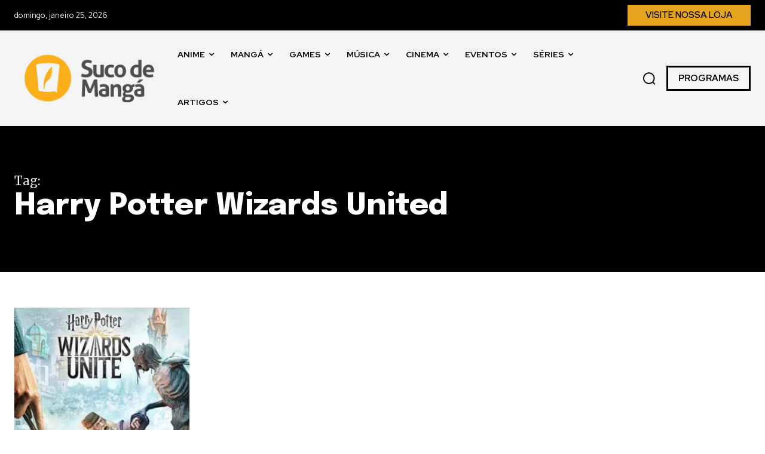

--- FILE ---
content_type: text/html; charset=utf-8
request_url: https://www.google.com/recaptcha/api2/aframe
body_size: 267
content:
<!DOCTYPE HTML><html><head><meta http-equiv="content-type" content="text/html; charset=UTF-8"></head><body><script nonce="Kq4mUvJPgPo2w0xQbbpn-w">/** Anti-fraud and anti-abuse applications only. See google.com/recaptcha */ try{var clients={'sodar':'https://pagead2.googlesyndication.com/pagead/sodar?'};window.addEventListener("message",function(a){try{if(a.source===window.parent){var b=JSON.parse(a.data);var c=clients[b['id']];if(c){var d=document.createElement('img');d.src=c+b['params']+'&rc='+(localStorage.getItem("rc::a")?sessionStorage.getItem("rc::b"):"");window.document.body.appendChild(d);sessionStorage.setItem("rc::e",parseInt(sessionStorage.getItem("rc::e")||0)+1);localStorage.setItem("rc::h",'1769319694767');}}}catch(b){}});window.parent.postMessage("_grecaptcha_ready", "*");}catch(b){}</script></body></html>